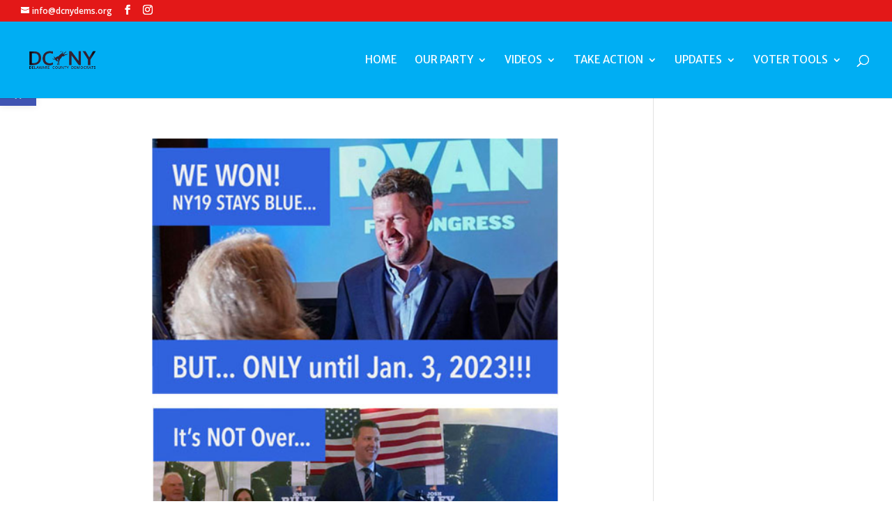

--- FILE ---
content_type: application/javascript
request_url: https://dcnydems.org/wp-content/plugins/disable-right-click-images/script.js?ver=1.0.1
body_size: -31
content:
jQuery(function($){
     $('body').on('contextmenu', 'img', function(e){ 
         return false; 
     });
 });
